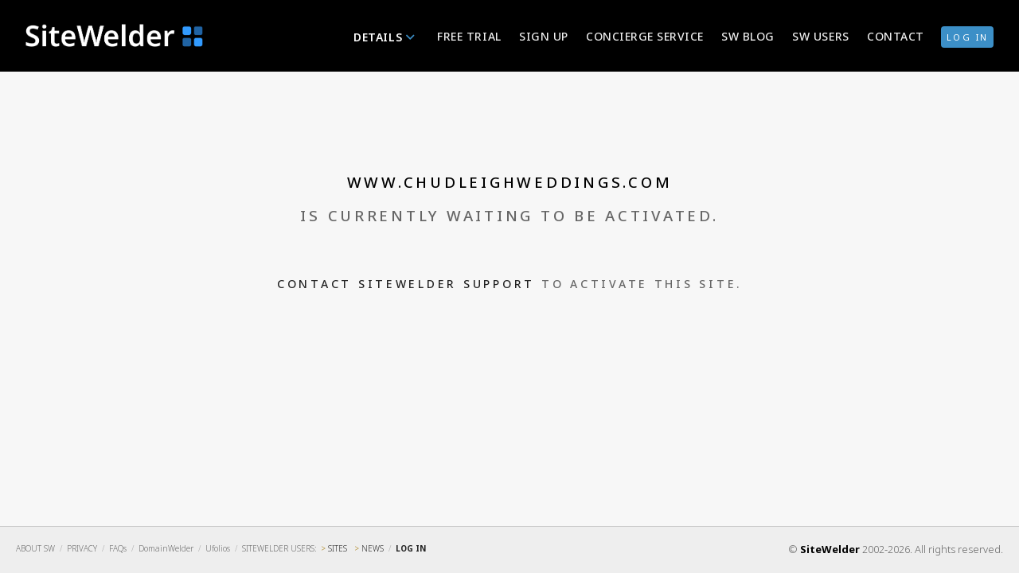

--- FILE ---
content_type: text/html; charset=UTF-8
request_url: https://www.sitewelder.com/site-offline.html?siteURL=www.chudleighweddings.com
body_size: 14814
content:
<!DOCTYPE html>
<html xmlns="https://www.w3.org/1999/xhtml">
<head>
	<meta name="robots" content="noindex">
	<meta http-equiv="Content-Type" content="text/html; charset=ISO-8859-1" />
	<title>SiteWelder: Activate Your Site</title>
	    
	<meta http-equiv="Content-Type" content="text/html; charset=iso-8859-1">
	<meta name="description" content="SiteWelder is a website creation tool for photographers, illustrators, artists, gallery owners and real estate professionals.">
	<meta name="keywords" content="web site, web, website, creation, tool, site, develop, development, photographers, photography, portfolio, easy, real estate, Washington D.C., Virginia, Northern Virginia, Maryland">
	<meta name="viewport" content="width=device-width, initial-scale=1.0, user-scalable=0">
<link rel="stylesheet" href="/css/foundation.css" />
<link href="/css/styles.css" rel="stylesheet" type="text/css" />
<script type="text/javascript" src="/chromejs/chrome.js">
</script> 
<script src="//code.jquery.com/jquery-1.8.0.min.js"></script>
<script src="//code.jquery.com/ui/1.10.4/jquery-ui.js"></script>

<style type="text/css">
a:active { text-decoration: underline}
a:link {
	text-decoration: none;
	color: #1b86a6;
}
a:visited {
	text-decoration: none;
	color: #1b86a6;
}
a:hover {
	text-decoration: underline;
	color: green;
}
body 
{ 
color: #333333;
background-color: #f7f7f7;
margin-left: 0px;
margin-top: 0px;
margin-right: 0px;
margin-bottom: 0px;
}
.rounded-corners {
     -moz-border-radius: 14px;
    -webkit-border-radius: 14px;
    -khtml-border-radius: 14px;
    border-radius: 14px;
}
.row {
	margin-top: 22px;
	margin-bottom: 22px;
}
</style>
<script language="JavaScript">
<!--
function NewWindow(mypage, myname, w, h, scroll) {
var winl = (screen.width - w) / 2;
var wint = (screen.height - h) / 3;
winprops = 'height='+h+',width='+w+',top='+wint+',left='+winl+',scrollbars='+scroll+',notresizable'
win = window.open(mypage, myname, winprops)
if (parseInt(navigator.appVersion) >= 4) { win.window.focus(); }
}
function MM_swapImgRestore() { //v3.0
  var i,x,a=document.MM_sr; for(i=0;a&&i<a.length&&(x=a[i])&&x.oSrc;i++) x.src=x.oSrc;
}
function MM_preloadImages() { //v3.0
  var d=document; if(d.images){ if(!d.MM_p) d.MM_p=new Array();
    var i,j=d.MM_p.length,a=MM_preloadImages.arguments; for(i=0; i<a.length; i++)
    if (a[i].indexOf("#")!=0){ d.MM_p[j]=new Image; d.MM_p[j++].src=a[i];}}
}
function MM_findObj(n, d) { //v4.01
  var p,i,x;  if(!d) d=document; if((p=n.indexOf("?"))>0&&parent.frames.length) {
    d=parent.frames[n.substring(p+1)].document; n=n.substring(0,p);}
  if(!(x=d[n])&&d.all) x=d.all[n]; for (i=0;!x&&i<d.forms.length;i++) x=d.forms[i][n];
  for(i=0;!x&&d.layers&&i<d.layers.length;i++) x=MM_findObj(n,d.layers[i].document);
  if(!x && d.getElementById) x=d.getElementById(n); return x;
}
function MM_swapImage() { //v3.0
  var i,j=0,x,a=MM_swapImage.arguments; document.MM_sr=new Array; for(i=0;i<(a.length-2);i+=3)
   if ((x=MM_findObj(a[i]))!=null){document.MM_sr[j++]=x; if(!x.oSrc) x.oSrc=x.src; x.src=a[i+2];}
}
//-->
</script>
</head>
<body>

<div align="center">
<div style="top: 0px; position: relative; width: 100%; z-index: 1000;">
	<!-- <link rel="stylesheet" href="/fontawesome5/css/fontawesome-all.css"> -->
<script src="https://kit.fontawesome.com/7a19fc1b3f.js" crossorigin="anonymous"></script>
<link rel="preconnect" href="https://fonts.googleapis.com">
<link rel="preconnect" href="https://fonts.gstatic.com" crossorigin>
<link href="https://fonts.googleapis.com/css2?family=Noto+Sans:ital,wght@0,100..900;1,100..900&family=Noto+Serif:ital,wght@0,100..900;1,100..900&Cormorant+Garamond:ital,wght@0,300;0,400;0,500;0,600;0,700;1,300;1,400;1,500;1,600;1,700&display=swap" rel="stylesheet">


<link href="/css/styles-topmenu.css" rel="stylesheet" type="text/css" />
<!-- <script>document.addEventListener("touchstart", function(){}, true);</script> -->
<!-- END Styles for Drop Down Menu -->
<div style="width: 100%; padding:0 15px 0 15px; margin:0; XXborder-bottom:1px solid rgba(0,0,0,0.1)" class="topNavBack2024">

	<div class="topNavTable">

		<!-- 
<div class="tableTDleft logoText margin0 vertalignmiddle">
			<a href="https://www.sitewelder.com/" target="_top">SITE<span style="color:#3ba4eb;">WELDER</span></a>
		</div>
 -->
		
		<div class="tableTDleft logoText margin0 vertalignmiddle">
			<a href="https://www.sitewelder.com/" target="_top"><img src="/art/SiteWelder-logo-2025.png"></a>
		</div>
		
		
		 
		
		<div class="menubarstopdiv margin0 alignright vertalignmiddle bordertransparent"><a href="#" style="text-decoration: none;"><div class="menubars"><i class="fal fa-bars"></i></div></a></div>
		
		
		<div class="tableTDright nodisplaymediumsmallResp" style="text-align: right; vertical-align: middle; border:1px dashed transparent; width:auto;">
		
			<div style="width: auto;  padding:0 0 0 0; margin-top:0; margin-bottom:0; margin-left:auto;" class="tableTable">
			
				<div class="tableTDleft">
					<div class="chromestyleNew-sel" id="chromemenu">
						<ul>
							<li>
								<a href="https://www.sitewelder.com/details-pricing.html" target="_top" rel="dropmenu1" style="border-bottom: 1px dashed transparent;"> <div class="displayinlineblock vertalignmiddle">Details</div><div class="displayinlineblock vertalignmiddle"><i class="far fa-angle-down" style="padding-left:5px; padding-right:6px; padding-top:5px; font-size: 1.2em; color:#3c8fc7;" aria-hidden="true"></i></div> </a>
							</li> 
						</ul>
<!--1st drop down menu -->
						<div id="dropmenu1" class="dropmenudivNew">
							<span class="displaymediumsmallonly"><a href="https://sitemanager.sitewelder.com/login.html">Log In</a></span>
							<span class="displaymediumsmallonly"><a href="https://www.sitewelder.com/sitebuilder-demo.html">Free Trial</a></span>
							<span class="displaymediumsmallonly"><a href="https://www.sitewelder.com/signup.html">Sign Up</a></span>
							<a href="https://www.sitewelder.com/feature-list.html">Features</a>
							<span class="navmidlinksdropdown"><a href="https://www.sitewelder.com/customer-concierge-service.html">Concierge Service</a></span>		
							<a href="https://www.sitewelder.com/pricing.html">Pricing</a>
							<a href="https://www.sitewelder.com/sitebuilderdetpric_designs.html">Designs &amp; Themes</a>
							<a href="/picproofs.html">PicProofs</a>
							<a href="https://www.sitewelder.com/sitewelder-users.html" target="_top">SiteWelder Users Sites</a>
							<a href="https://www.sitewelder.com/news.html" target="_top">User News</a>
							<a href="https://www.sitewelder.com/blogs.html" target="_top">Blogs</a>
							<!-- <a href="https://www.sitewelder.com/fotomoto-sitewelder-shoppingcart.html" target="_top">Fotomoto Shopping Cart</a> -->
							<a href="https://www.sitewelder.com/testimonials.html">Testimonials</a>
							<a 
							<a href="https://www.sitewelder.com/sitebuilderdetpric_faqs.html">FAQs</a>
							<a href="http://www.domainwelder.com" target="_new">DomainWelder</a>
						</div>
					</div>
					<script type="text/javascript">
					cssdropdown.startchrome("chromemenu")		
					</script> 
				</div>
				
				<div class="tableTDleft">
					<div class="chromestyleNew">
						<ul>
							<li>
								<a href="https://www.sitewelder.com/sitewelder-demo.html" target="_top">Free Trial</a>
							</li>
						</ul>
					</div>
				</div>

				<div class="tableTDleft">
					<div class="chromestyleNew">
						<ul>
							<li>
								<a href="https://www.sitewelder.com/signup.html" target="_top">Sign Up</a>
							</li>
						</ul>
					</div>
				</div>
				
				<div class="tableTDleft navmidlinks">
					<div class="chromestyleNew">
						<ul>
							<li>
								<a href="https://www.sitewelder.com/customer-concierge-service.html">Concierge Service</a>
							</li>
						</ul>
					</div>
				</div>
				
				<div class="tableTDleft">
					<div class="chromestyleNew">
						<ul>
							<li>
								<a href="https://blog.sitewelder.com" target="_top">SW Blog</a>
							</li>
						</ul>
					</div>
				</div>
			
				<div class="tableTDleft">
					<div class="chromestyleNew">
						<ul>
							<li>
								<a href="https://www.sitewelder.com/sitewelder-users.html" target="_top">SW</span> Users</a>
							</li>
						</ul>
					</div>
				</div>
			
				
			
				<div class="tableTDleft">
					<div class="chromestyleNew">
						<ul>
							<li>
								<a href="https://www.sitewelder.com/contact.html" target="_top">Contact</a>
							</li>
						</ul>
					</div>
				</div>
			
<!-- 
				<div class="tableTDleft">
				
					<div class="chromestyleNew">
						<ul>
							<li>
								<a href="https://www.facebook.com/SiteWelderSites" target="_blank" style="font-size: 15px"><i class="fab fa-facebook-f" aria-hidden="true"></i></a>
							</li>
						</ul>
					</div>
				</div>
 -->
				
				<div class="tableTDleft">
				
					<div class="chromestyleNew-login">
						<ul>
							<li>
								<div style="white-space:nowrap;"><a href="https://sitemanager.sitewelder.com/login.html">log in</a></div>
							</li>
						</ul>
					</div>
				</div>


			</div>
		</div>
		
		<div class="displaymediumsmallonly floatrightlogin"> 
			<div class="chromestyleNew-login">
				<ul>
					<li>
						<div style="white-space:nowrap;"><a href="https://sitemanager.sitewelder.com/login.html">log in</a></div>
					</li>
				</ul>
			</div>
		</div>
		
		
	</div>
	
	
	
</div>
<!-- drop down nav for responsive/mobile display -->

<div class="mobileDropDown">
	<div><a href="https://sitemanager.sitewelder.com/login.html">LOG IN</a></div>
	<div><a href="https://www.sitewelder.com/contact.html">Contact Us</a></div>
	<div><a href="http://www.domainwelder.com" target="_new">DomainWelder</a></div>
	<div><a href="https://www.sitewelder.com/sitebuilder-demo.html">Free Trial Site</a></div>
	<div><a href="https://www.sitewelder.com/signup.html">Sign Up</a></div>
	<div><a href="https://www.sitewelder.com/feature-list.html">Features</a></div>
	<div><a href="https://www.sitewelder.com/pricing.html">Pricing</a></div>
	
	<div><a href="https://www.sitewelder.com/picproofs.html">PicProofs</a></div>
	<div><a href="https://www.sitewelder.com/sitebuilderdetpric_designs.html">Designs &amp; Themes</a></div>
	<div><a href="https://www.sitewelder.com/sitewelder-users.html" target="_top">SiteWelder Users Sites</a></div>
	<div><a href="https://www.sitewelder.com/news.html" target="_top">User News</a></div>
	<div><a href="https://www.sitewelder.com/blogs.html">Blogging</a></div>
	<!-- <div><a href="https://www.sitewelder.com/fotomoto-sitewelder-shoppingcart.html" target="_top">Fotomoto Shopping Cart</a></div> -->
	<div><a href="https://www.sitewelder.com/testimonials.html">Testimonials</a></div>
	<div><a href="https://www.sitewelder.com/customer-concierge-service.html">Concierge Customer Service</a></div>
	<div><a href="https://www.sitewelder.com/sitebuilderdetpric_faqs.html">FAQs</a></div>
	<div><a href="https://blog.sitewelder.com">SiteWelder Blog</a></div>
</div> 
		
	</div>
	
	<div class="site-offline">
	
	<div class="row" style="max-width: 1200px; margin:0 auto;">
	
		<div class="small-12 columns headerThemeBW" style="text-align: center; vertical-align: middle; line-height: 2.5rem;">
			<span style="word-wrap: break-word; color: #000">www.chudleighweddings.com</span><br />is currently waiting to be activated.<br /><br />
			<span style="font-size: 0.75em"><a href="/contact.html" style="color:#222">Contact SiteWelder Support</a> to Activate this site.</span>
		</div>
			
	</div>
	

</div>


<img src="art/clear.gif" alt=" " width="100" height="20" /><br />
<div style="position:fixed; bottom: 0px; width: 100%;">
<div style="width: 100%; padding: 0px; margin: 0px; height: 59px; background-color: #eee; border-top: 1px solid #ccc;">
<table border="0" cellpadding="0" cellspacing="0" width="100%">
    <tr>
      <td align="left" class="verdana10pt" style="height: 39px; padding-left: 20px; padding-top: 15px;"><a href="/aboutus.html" target="_top"><font color="#666666">ABOUT SW</font></a>&nbsp;&nbsp;<font color="#aaaaaa">/</font>&nbsp;&nbsp;<a href="/privacypolicy.html" target="_top"><font color="#666666">PRIVACY</font></a>&nbsp;&nbsp;<font color="#aaaaaa">/</font>&nbsp;&nbsp;<a href="/sitebuilderdetpric_faqs.html" target="_top"><font color="#666666">FAQs</font></a><span class="nodisplaysmall">&nbsp;&nbsp;<font color="#aaaaaa">/</font>&nbsp;&nbsp;<a href="http://www.domainwelder.com" target="_top"><font color="#666666">DomainWelder</font></a>&nbsp;&nbsp;<font color="#aaaaaa">/</font>&nbsp;&nbsp;<a href="http://www.ufolios.com" target="_top"><font color="#666666">Ufolios</font></a></span><span class="nodisplaymediumsmall">&nbsp;&nbsp;<font color="#aaaaaa">/</font>&nbsp;&nbsp;<font color="#666666">SITEWELDER USERS:</font>&nbsp;&nbsp;<a href="/sitewelder-users.html" target="_top"><font color="#a47700">></font> <font color="#222222">SITES </font></a>&nbsp;&nbsp;<a href="/news.html" target="_top"><font color="#a47700">></font> <font color="#222222">NEWS</font></a>&nbsp;&nbsp;<font color="#aaaaaa">/</font>&nbsp;&nbsp;<strong><a href="http://sitemanager.sitewelder.com/login.html" target="_top"><font color="#222222">LOG IN</font></a></strong></span></td>
	  <td align="right"  style="height: 39px; padding-right: 20px; padding-top: 15px;"><span class="verdana13pt"><span class="style5"><font color="#666666">&copy;</font></span> <strong><font color="#000000">SiteWelder</font></strong> <span class="style5 nodisplaysmall"><font color="#666666">2002-2026. All rights reserved.</font></span></span></td>
    </tr>
  </table>
  </div>
  <!-- Start of HubSpot Embed Code
  <script type="text/javascript" id="hs-script-loader" async defer src="//js.hs-scripts.com/4289676.js"></script>
End of HubSpot Embed Code -->
</div>

<script src="//www.google-analytics.com/urchin.js" type="text/javascript">
</script>
<script type="text/javascript">
_uacct = "UA-1282924-2";
urchinTracker();
</script>
<script>
	$(document).on('click', '.menubars' , function() {
     	//alert($('.mobileDropDown').css('display'););
     	$('.mobileDropDown').slideToggle();
      	return false;
	});
	$(document).mouseup(function (e)
	{
	    var container = $(".mobileDropDown");
	    var container2 = $(".menubars");
	
	    if ( (!container.is(e.target) && container.has(e.target).length === 0) && (!container2.is(e.target) && container2.has(e.target).length === 0)) {
		    if (container.css('display') == 'block'){
	        	container.slideToggle();
	        }
	    }
	});	
</script>

<script async src="https://www.googletagmanager.com/gtag/js?id=G-QLSJ2BDG5P"></script>
<script>
  window.dataLayer = window.dataLayer || [];
  function gtag(){dataLayer.push(arguments);}
  gtag('js', new Date());

  gtag('config', 'G-QLSJ2BDG5P');
</script>

</div>
</body>
</html>


--- FILE ---
content_type: text/css
request_url: https://www.sitewelder.com/css/styles-topmenu.css
body_size: 4335
content:
input,textarea,button,select,label,a{-webkit-tap-highlight-color:rgba(0,0,0,0)}.chromestyleNew{width:100%;padding:0}.chromestyleNew ul{width:100%;margin:0;padding:0;text-align:center;display:inline-block}.chromestyleNew ul li{display:inline-block;padding:11px;xmargin-top:6px}.chromestyleNew ul li a{font-family:Noto Sans,sans-serif;font-size:14px;text-decoration:none;font-weight:500;text-transform:uppercase;letter-spacing:.03rem;color:#eee;padding-bottom:6px;border-bottom:1px dashed transparent}.chromestyleNew ul li a:hover{text-decoration:none;Xbackground:#666;color:#fff;border-bottom:1px dashed #6ec2fa}.chromestyleNew-login{width:auto;padding:0}.chromestyleNew-login ul{width:auto;margin:0 0 4px 10px;padding:0;text-align:center;border-bottom:2px solid transparent;display:inline-block}.chromestyleNew-login ul li{display:inline-block;padding:0;margin-top:6px}.chromestyleNew-login ul li a{padding:6px 7px 6px 7px;margin-left:0;font-family:Noto Sans,sans-serif;font-size:11px;text-decoration:none;font-weight:400;text-transform:uppercase;letter-spacing:.14rem;color:#fff;border-radius:4px;background:#3c8fc7}.chromestyleNew-login ul li a:hover{text-decoration:none;background:#888;color:#fff}.chromestyleNew-sel{width:100%;padding:0}.chromestyleNew-sel ul{width:100%;margin:0;padding:0;text-align:center;display:inline-block}.chromestyleNew-sel ul li{display:inline-block;padding:11px}.chromestyleNew-sel ul li a{font-family:Noto Sans,sans-serif;font-size:14px;text-decoration:none;font-weight:600;text-transform:uppercase;letter-spacing:.03rem;color:#fff;padding-bottom:6px;border-bottom:1px dashed #3c8fc7}.chromestyleNew-sel ul li a:hover{text-decoration:none;color:#fff}.chromestyleNewDetails-sel{width:100%;padding:0}.chromestyleNewDetails-sel ul{width:100%;margin:0;padding:0;text-align:center;display:inline-block;font-family:Noto Sans,sans-serif;font-size:16px;text-decoration:none;font-weight:400}.chromestyleNewDetails-sel ul li{display:inline-block;padding:0}.chromestyleNewDetails-sel ul li a{padding:8px 10px 6px 10px;font-family:Noto Sans,sans-serif;font-size:16px;text-decoration:none;font-weight:600;xtext-transform:uppercase;letter-spacing:.07rem;color:#fff}.chromestyleNewDetails-sel ul li a:hover{text-decoration:none;color:#2a76a8}.dropmenudivNew{position:absolute;top:0;margin:15px 0 0 -80px;border:0 solid transparent;border-bottom-width:0;border-top:1px solid #777;border-right:1px solid #777;border-left:1px solid #777;font-family:Noto Sans,sans-serif;font-size:13px;line-height:22px;font-weight:500;text-transform:uppercase;letter-spacing:.03rem;z-index:1000;background-color:#333;width:auto;min-width:220px;visibility:hidden;Xtext-transform:uppercase;box-shadow:rgba(0,0,0,.2) 0px 0px 8px;-moz-box-shadow:rgba(0,0,0,.2) 0px 0px 8px;-webkit-box-shadow:rgba(0,0,0,.2) 0px 0px 8px}.dropmenudivNew a{width:auto;text-align:center;max-width:330px;display:block;border-bottom:1px solid #777;padding:7px 12px 7px 12px;margin:0;text-decoration:none;font-weight:300;color:#fff;background-color:#333}* html .dropmenudivNew a{width:100%}.dropmenudivNew a:hover{text-decoration:none;color:#fff;background:#444;xborder-bottom:1px solid #000}.mobileDropDown{position:relative;display:none;width:100%;background-color:#f5f5f5}div.mobileDropDown>div{border-bottom:1px solid rgba(0,0,0,.13);margin:0;text-align:center;display:block}div.mobileDropDown>div:nth-of-type(odd){background-color:#eee}div.mobileDropDown a{padding:12px 0 12px 0;clear:both;color:#444;font-weight:500;text-transform:uppercase;font-size:14px;margin:0;display:block}div.mobileDropDown a:hover{margin:0;text-decoration:none;color:#fff;background:#2a76a8}div.mobileDropDown a:active{margin:0;text-decoration:none;color:#fff;background:#2a76a8}@media screen and (max-width: 1230px){.chromestyleNew ul li a{font-size:14px}.dropmenudivNew{font-size:13px}}@media screen and (max-width: 880px){.chromestyleNew ul li a{padding:5px;font-size:14px}.chromestyleNew ul li a:hover{padding:5px;margin:0}.dropmenudivNew{visibility:hidden;display:none}}@media screen and (max-width: 640px){.dropmenudivNew{visibility:hidden;display:none}.dropmenudivNew a{width:290px}.chromestyleNew ul li a{padding:4px;font-size:14px}.chromestyleNew ul li a:hover{padding:4px;margin:0}.chromestyleNew-login ul li a{font-size:10px}}/*# sourceMappingURL=styles-topmenu.css.map */
